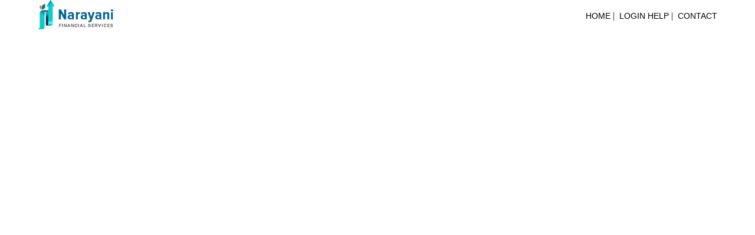

--- FILE ---
content_type: text/html
request_url: https://narayanifinserve.com/mobile_app/
body_size: 864
content:
<!DOCTYPE html>
<html>
<head>
    <meta charset="utf-8">
    <meta name="viewport" content="width=device-width, initial-scale=1">
    <script src="https://ajax.googleapis.com/ajax/libs/jquery/2.1.3/jquery.min.js"></script>
    <title></title>
    <style>
	body
		{
		margin:0;
		padding:0;
	}
        .framebody {}
        .headerlnk {font-family:Arial,Verdana;font-size:14px;color:#000000;text-decoration:none}
        .logo{float:left; padding:0px 0px 0px 0px;}
        @media (max-width:420px){
	        .logo img{width:105px;}
            .headerlnk{font-size:8px;} 	
        }
        @media (max-width:250px){
	        .logo img{width:63px;}
            .headerlnk{font-size:8px;} 	
        }
    </style>
</head>
<body>
    <center>
        <table width="90%" border="0" cellpadding="0" cellspacing="0">
            <tr>
                <td >
                    <div class="logo"><a href="/"><img src="/images/logo_app.png" border="0" /></a></div>
                </td>
                <td align="right">
                        <a class="headerlnk" onClick="document.getElementById('dataframe').src = 'https://armfintech.com/app/main/clients/index.asp?arn=43319&contact=www.narayanifinserve.com/contact/'; return false;" href="#" target="dataframe">HOME</a>&nbsp;|&nbsp;
                        <a class="headerlnk" onClick="document.getElementById('dataframe').src = 'https://armfintech.com/app/main/clients/login.help.asp?arn=43319&contact=www.narayanifinserve.com/contact/'; return false;" href="#" target="dataframe">LOGIN HELP</a>&nbsp;|&nbsp;
                        <a class="headerlnk" href="/contact/">CONTACT</a></td>
            </tr>
        </table>

        <div class="framebody">
            <iframe id="dataframe" frameborder="0" width="100%" height="100%" src="https://www.armfintech.com/app/main/clients/index.asp?arn=43319&contact=www.narayanifinserve.com/contact/"></iframe>
        </div>
        <script language="javascript">
        $(document).ready(function () {
            $(".framebody").height($(window).height() - 70);
        });
        $(window).bind("load, resize", function () {
            $(".framebody").height($(window).height() - 70);
        });
        </script>
    </center>
</body>
</html>